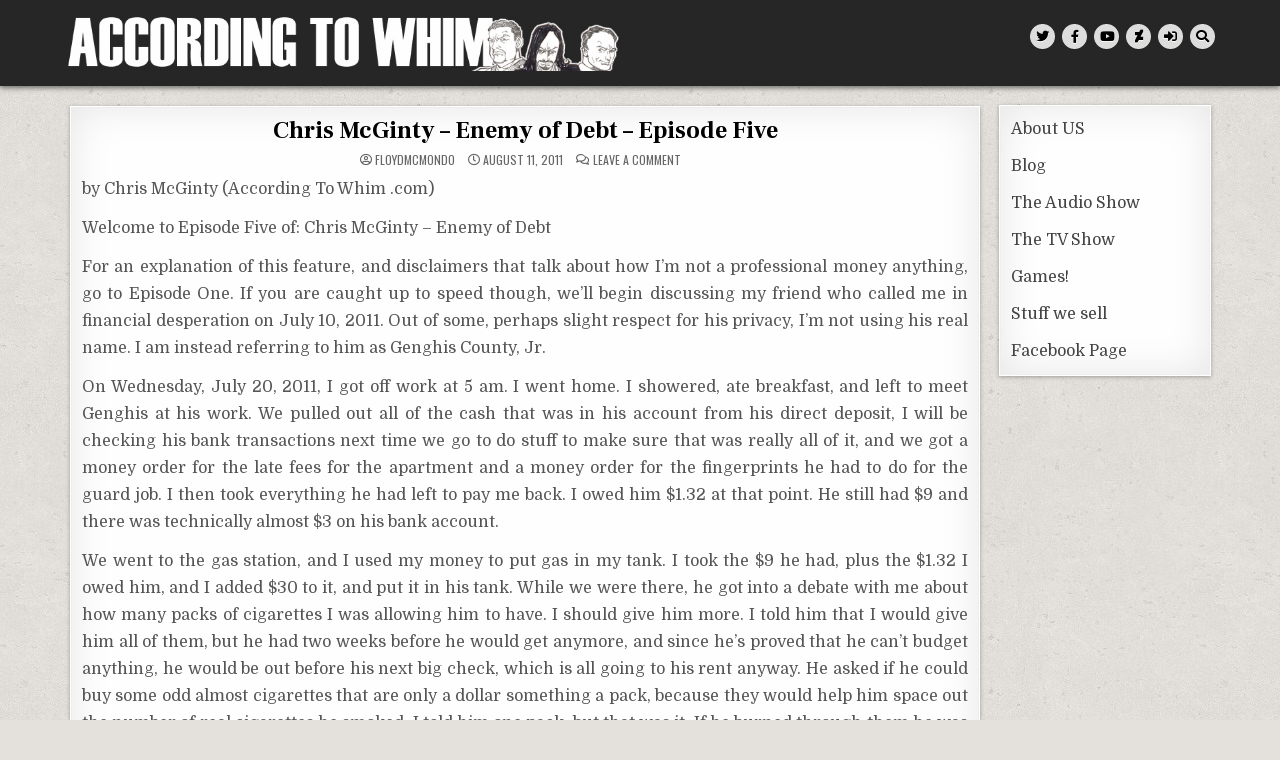

--- FILE ---
content_type: text/html; charset=UTF-8
request_url: https://accordingtowhim.com/2011/08/11/chris-mcginty-enemy-of-debt-episode_11/
body_size: 14740
content:
<!DOCTYPE html>
<html lang="en-US">
<head>
<meta charset="UTF-8">
<meta name="viewport" content="width=device-width, initial-scale=1.0">
<link rel="profile" href="http://gmpg.org/xfn/11">
<title>Chris McGinty &#8211; Enemy of Debt &#8211; Episode Five &#8211; According To Whim</title>
<meta name='robots' content='max-image-preview:large' />
<link rel='dns-prefetch' href='//fonts.googleapis.com' />
<link rel="alternate" type="application/rss+xml" title="According To Whim &raquo; Feed" href="https://accordingtowhim.com/feed/" />
<link rel="alternate" type="application/rss+xml" title="According To Whim &raquo; Comments Feed" href="https://accordingtowhim.com/comments/feed/" />
<link rel="alternate" type="application/rss+xml" title="According To Whim &raquo; Chris McGinty &#8211; Enemy of Debt &#8211; Episode Five Comments Feed" href="https://accordingtowhim.com/2011/08/11/chris-mcginty-enemy-of-debt-episode_11/feed/" />
<link rel="alternate" title="oEmbed (JSON)" type="application/json+oembed" href="https://accordingtowhim.com/wp-json/oembed/1.0/embed?url=https%3A%2F%2Faccordingtowhim.com%2F2011%2F08%2F11%2Fchris-mcginty-enemy-of-debt-episode_11%2F" />
<link rel="alternate" title="oEmbed (XML)" type="text/xml+oembed" href="https://accordingtowhim.com/wp-json/oembed/1.0/embed?url=https%3A%2F%2Faccordingtowhim.com%2F2011%2F08%2F11%2Fchris-mcginty-enemy-of-debt-episode_11%2F&#038;format=xml" />
<style id='wp-img-auto-sizes-contain-inline-css' type='text/css'>
img:is([sizes=auto i],[sizes^="auto," i]){contain-intrinsic-size:3000px 1500px}
/*# sourceURL=wp-img-auto-sizes-contain-inline-css */
</style>

<link rel='stylesheet' id='owl-carousel-css' href='https://accordingtowhim.com/wp-content/themes/textwp-pro/assets/css/owl.carousel.min.css' type='text/css' media='all' />
<link rel='stylesheet' id='dashicons-css' href='https://accordingtowhim.com/wp-includes/css/dashicons.min.css?ver=6.9' type='text/css' media='all' />
<link rel='stylesheet' id='pdl_fancybox_css-css' href='https://accordingtowhim.com/wp-content/plugins/portfolio-designer-lite/css/jquery.fancybox.css?ver=1.4' type='text/css' media='all' />
<link rel='stylesheet' id='pdl_font_awesome_css-css' href='https://accordingtowhim.com/wp-content/plugins/portfolio-designer-lite/css/fontawesome-all.min.css?ver=1.4' type='text/css' media='all' />
<link rel='stylesheet' id='pdl_style_css-css' href='https://accordingtowhim.com/wp-content/plugins/portfolio-designer-lite/css/style.css?ver=1.4' type='text/css' media='all' />
<style id='wp-emoji-styles-inline-css' type='text/css'>

	img.wp-smiley, img.emoji {
		display: inline !important;
		border: none !important;
		box-shadow: none !important;
		height: 1em !important;
		width: 1em !important;
		margin: 0 0.07em !important;
		vertical-align: -0.1em !important;
		background: none !important;
		padding: 0 !important;
	}
/*# sourceURL=wp-emoji-styles-inline-css */
</style>
<link rel='stylesheet' id='wp-block-library-css' href='https://accordingtowhim.com/wp-includes/css/dist/block-library/style.min.css?ver=6.9' type='text/css' media='all' />
<style id='global-styles-inline-css' type='text/css'>
:root{--wp--preset--aspect-ratio--square: 1;--wp--preset--aspect-ratio--4-3: 4/3;--wp--preset--aspect-ratio--3-4: 3/4;--wp--preset--aspect-ratio--3-2: 3/2;--wp--preset--aspect-ratio--2-3: 2/3;--wp--preset--aspect-ratio--16-9: 16/9;--wp--preset--aspect-ratio--9-16: 9/16;--wp--preset--color--black: #000000;--wp--preset--color--cyan-bluish-gray: #abb8c3;--wp--preset--color--white: #ffffff;--wp--preset--color--pale-pink: #f78da7;--wp--preset--color--vivid-red: #cf2e2e;--wp--preset--color--luminous-vivid-orange: #ff6900;--wp--preset--color--luminous-vivid-amber: #fcb900;--wp--preset--color--light-green-cyan: #7bdcb5;--wp--preset--color--vivid-green-cyan: #00d084;--wp--preset--color--pale-cyan-blue: #8ed1fc;--wp--preset--color--vivid-cyan-blue: #0693e3;--wp--preset--color--vivid-purple: #9b51e0;--wp--preset--gradient--vivid-cyan-blue-to-vivid-purple: linear-gradient(135deg,rgb(6,147,227) 0%,rgb(155,81,224) 100%);--wp--preset--gradient--light-green-cyan-to-vivid-green-cyan: linear-gradient(135deg,rgb(122,220,180) 0%,rgb(0,208,130) 100%);--wp--preset--gradient--luminous-vivid-amber-to-luminous-vivid-orange: linear-gradient(135deg,rgb(252,185,0) 0%,rgb(255,105,0) 100%);--wp--preset--gradient--luminous-vivid-orange-to-vivid-red: linear-gradient(135deg,rgb(255,105,0) 0%,rgb(207,46,46) 100%);--wp--preset--gradient--very-light-gray-to-cyan-bluish-gray: linear-gradient(135deg,rgb(238,238,238) 0%,rgb(169,184,195) 100%);--wp--preset--gradient--cool-to-warm-spectrum: linear-gradient(135deg,rgb(74,234,220) 0%,rgb(151,120,209) 20%,rgb(207,42,186) 40%,rgb(238,44,130) 60%,rgb(251,105,98) 80%,rgb(254,248,76) 100%);--wp--preset--gradient--blush-light-purple: linear-gradient(135deg,rgb(255,206,236) 0%,rgb(152,150,240) 100%);--wp--preset--gradient--blush-bordeaux: linear-gradient(135deg,rgb(254,205,165) 0%,rgb(254,45,45) 50%,rgb(107,0,62) 100%);--wp--preset--gradient--luminous-dusk: linear-gradient(135deg,rgb(255,203,112) 0%,rgb(199,81,192) 50%,rgb(65,88,208) 100%);--wp--preset--gradient--pale-ocean: linear-gradient(135deg,rgb(255,245,203) 0%,rgb(182,227,212) 50%,rgb(51,167,181) 100%);--wp--preset--gradient--electric-grass: linear-gradient(135deg,rgb(202,248,128) 0%,rgb(113,206,126) 100%);--wp--preset--gradient--midnight: linear-gradient(135deg,rgb(2,3,129) 0%,rgb(40,116,252) 100%);--wp--preset--font-size--small: 13px;--wp--preset--font-size--medium: 20px;--wp--preset--font-size--large: 36px;--wp--preset--font-size--x-large: 42px;--wp--preset--spacing--20: 0.44rem;--wp--preset--spacing--30: 0.67rem;--wp--preset--spacing--40: 1rem;--wp--preset--spacing--50: 1.5rem;--wp--preset--spacing--60: 2.25rem;--wp--preset--spacing--70: 3.38rem;--wp--preset--spacing--80: 5.06rem;--wp--preset--shadow--natural: 6px 6px 9px rgba(0, 0, 0, 0.2);--wp--preset--shadow--deep: 12px 12px 50px rgba(0, 0, 0, 0.4);--wp--preset--shadow--sharp: 6px 6px 0px rgba(0, 0, 0, 0.2);--wp--preset--shadow--outlined: 6px 6px 0px -3px rgb(255, 255, 255), 6px 6px rgb(0, 0, 0);--wp--preset--shadow--crisp: 6px 6px 0px rgb(0, 0, 0);}:where(.is-layout-flex){gap: 0.5em;}:where(.is-layout-grid){gap: 0.5em;}body .is-layout-flex{display: flex;}.is-layout-flex{flex-wrap: wrap;align-items: center;}.is-layout-flex > :is(*, div){margin: 0;}body .is-layout-grid{display: grid;}.is-layout-grid > :is(*, div){margin: 0;}:where(.wp-block-columns.is-layout-flex){gap: 2em;}:where(.wp-block-columns.is-layout-grid){gap: 2em;}:where(.wp-block-post-template.is-layout-flex){gap: 1.25em;}:where(.wp-block-post-template.is-layout-grid){gap: 1.25em;}.has-black-color{color: var(--wp--preset--color--black) !important;}.has-cyan-bluish-gray-color{color: var(--wp--preset--color--cyan-bluish-gray) !important;}.has-white-color{color: var(--wp--preset--color--white) !important;}.has-pale-pink-color{color: var(--wp--preset--color--pale-pink) !important;}.has-vivid-red-color{color: var(--wp--preset--color--vivid-red) !important;}.has-luminous-vivid-orange-color{color: var(--wp--preset--color--luminous-vivid-orange) !important;}.has-luminous-vivid-amber-color{color: var(--wp--preset--color--luminous-vivid-amber) !important;}.has-light-green-cyan-color{color: var(--wp--preset--color--light-green-cyan) !important;}.has-vivid-green-cyan-color{color: var(--wp--preset--color--vivid-green-cyan) !important;}.has-pale-cyan-blue-color{color: var(--wp--preset--color--pale-cyan-blue) !important;}.has-vivid-cyan-blue-color{color: var(--wp--preset--color--vivid-cyan-blue) !important;}.has-vivid-purple-color{color: var(--wp--preset--color--vivid-purple) !important;}.has-black-background-color{background-color: var(--wp--preset--color--black) !important;}.has-cyan-bluish-gray-background-color{background-color: var(--wp--preset--color--cyan-bluish-gray) !important;}.has-white-background-color{background-color: var(--wp--preset--color--white) !important;}.has-pale-pink-background-color{background-color: var(--wp--preset--color--pale-pink) !important;}.has-vivid-red-background-color{background-color: var(--wp--preset--color--vivid-red) !important;}.has-luminous-vivid-orange-background-color{background-color: var(--wp--preset--color--luminous-vivid-orange) !important;}.has-luminous-vivid-amber-background-color{background-color: var(--wp--preset--color--luminous-vivid-amber) !important;}.has-light-green-cyan-background-color{background-color: var(--wp--preset--color--light-green-cyan) !important;}.has-vivid-green-cyan-background-color{background-color: var(--wp--preset--color--vivid-green-cyan) !important;}.has-pale-cyan-blue-background-color{background-color: var(--wp--preset--color--pale-cyan-blue) !important;}.has-vivid-cyan-blue-background-color{background-color: var(--wp--preset--color--vivid-cyan-blue) !important;}.has-vivid-purple-background-color{background-color: var(--wp--preset--color--vivid-purple) !important;}.has-black-border-color{border-color: var(--wp--preset--color--black) !important;}.has-cyan-bluish-gray-border-color{border-color: var(--wp--preset--color--cyan-bluish-gray) !important;}.has-white-border-color{border-color: var(--wp--preset--color--white) !important;}.has-pale-pink-border-color{border-color: var(--wp--preset--color--pale-pink) !important;}.has-vivid-red-border-color{border-color: var(--wp--preset--color--vivid-red) !important;}.has-luminous-vivid-orange-border-color{border-color: var(--wp--preset--color--luminous-vivid-orange) !important;}.has-luminous-vivid-amber-border-color{border-color: var(--wp--preset--color--luminous-vivid-amber) !important;}.has-light-green-cyan-border-color{border-color: var(--wp--preset--color--light-green-cyan) !important;}.has-vivid-green-cyan-border-color{border-color: var(--wp--preset--color--vivid-green-cyan) !important;}.has-pale-cyan-blue-border-color{border-color: var(--wp--preset--color--pale-cyan-blue) !important;}.has-vivid-cyan-blue-border-color{border-color: var(--wp--preset--color--vivid-cyan-blue) !important;}.has-vivid-purple-border-color{border-color: var(--wp--preset--color--vivid-purple) !important;}.has-vivid-cyan-blue-to-vivid-purple-gradient-background{background: var(--wp--preset--gradient--vivid-cyan-blue-to-vivid-purple) !important;}.has-light-green-cyan-to-vivid-green-cyan-gradient-background{background: var(--wp--preset--gradient--light-green-cyan-to-vivid-green-cyan) !important;}.has-luminous-vivid-amber-to-luminous-vivid-orange-gradient-background{background: var(--wp--preset--gradient--luminous-vivid-amber-to-luminous-vivid-orange) !important;}.has-luminous-vivid-orange-to-vivid-red-gradient-background{background: var(--wp--preset--gradient--luminous-vivid-orange-to-vivid-red) !important;}.has-very-light-gray-to-cyan-bluish-gray-gradient-background{background: var(--wp--preset--gradient--very-light-gray-to-cyan-bluish-gray) !important;}.has-cool-to-warm-spectrum-gradient-background{background: var(--wp--preset--gradient--cool-to-warm-spectrum) !important;}.has-blush-light-purple-gradient-background{background: var(--wp--preset--gradient--blush-light-purple) !important;}.has-blush-bordeaux-gradient-background{background: var(--wp--preset--gradient--blush-bordeaux) !important;}.has-luminous-dusk-gradient-background{background: var(--wp--preset--gradient--luminous-dusk) !important;}.has-pale-ocean-gradient-background{background: var(--wp--preset--gradient--pale-ocean) !important;}.has-electric-grass-gradient-background{background: var(--wp--preset--gradient--electric-grass) !important;}.has-midnight-gradient-background{background: var(--wp--preset--gradient--midnight) !important;}.has-small-font-size{font-size: var(--wp--preset--font-size--small) !important;}.has-medium-font-size{font-size: var(--wp--preset--font-size--medium) !important;}.has-large-font-size{font-size: var(--wp--preset--font-size--large) !important;}.has-x-large-font-size{font-size: var(--wp--preset--font-size--x-large) !important;}
/*# sourceURL=global-styles-inline-css */
</style>

<style id='classic-theme-styles-inline-css' type='text/css'>
/*! This file is auto-generated */
.wp-block-button__link{color:#fff;background-color:#32373c;border-radius:9999px;box-shadow:none;text-decoration:none;padding:calc(.667em + 2px) calc(1.333em + 2px);font-size:1.125em}.wp-block-file__button{background:#32373c;color:#fff;text-decoration:none}
/*# sourceURL=/wp-includes/css/classic-themes.min.css */
</style>
<link rel='stylesheet' id='af-fontawesome-css' href='https://accordingtowhim.com/wp-content/plugins/asgaros-forum/libs/fontawesome/css/all.min.css?ver=3.3.0' type='text/css' media='all' />
<link rel='stylesheet' id='af-fontawesome-compat-v4-css' href='https://accordingtowhim.com/wp-content/plugins/asgaros-forum/libs/fontawesome/css/v4-shims.min.css?ver=3.3.0' type='text/css' media='all' />
<link rel='stylesheet' id='af-widgets-css' href='https://accordingtowhim.com/wp-content/plugins/asgaros-forum/skin/widgets.css?ver=3.3.0' type='text/css' media='all' />
<link rel='stylesheet' id='textwp-maincss-css' href='https://accordingtowhim.com/wp-content/themes/textwp-pro/style.css' type='text/css' media='all' />
<link rel='stylesheet' id='fontawesome-css' href='https://accordingtowhim.com/wp-content/themes/textwp-pro/assets/css/all.min.css' type='text/css' media='all' />
<link rel='stylesheet' id='textwp-webfont-css' href='//fonts.googleapis.com/css?family=Domine:400,700|Oswald:400,700|Patua+One|Frank+Ruhl+Libre:400,700&#038;display=swap' type='text/css' media='all' />
<script type="text/javascript" src="https://accordingtowhim.com/wp-includes/js/jquery/jquery.min.js?ver=3.7.1" id="jquery-core-js"></script>
<script type="text/javascript" src="https://accordingtowhim.com/wp-includes/js/jquery/jquery-migrate.min.js?ver=3.4.1" id="jquery-migrate-js"></script>
<script type="text/javascript" src="https://accordingtowhim.com/wp-content/plugins/portfolio-designer-lite/js/jquery.fancybox.pack.js?ver=2.1.5" id="pdl_fancybox_script-js"></script>
<script type="text/javascript" src="https://accordingtowhim.com/wp-content/plugins/portfolio-designer-lite/js/isotope.pkgd.min.js?ver=3.0.6" id="pdl_isotope_script-js"></script>
<script type="text/javascript" src="https://accordingtowhim.com/wp-content/plugins/portfolio-designer-lite/less/less.min.js?ver=2.7.2" id="pdl_less_script-js"></script>
<link rel="https://api.w.org/" href="https://accordingtowhim.com/wp-json/" /><link rel="alternate" title="JSON" type="application/json" href="https://accordingtowhim.com/wp-json/wp/v2/posts/1558" /><link rel="EditURI" type="application/rsd+xml" title="RSD" href="https://accordingtowhim.com/xmlrpc.php?rsd" />
<meta name="generator" content="WordPress 6.9" />
<link rel="canonical" href="https://accordingtowhim.com/2011/08/11/chris-mcginty-enemy-of-debt-episode_11/" />
<link rel='shortlink' href='https://accordingtowhim.com/?p=1558' />
		<script type="text/javascript">
			var StrCPVisits_page_data = {
				'abort' : 'false',
				'title' : 'Chris McGinty - Enemy of Debt - Episode Five',
			};
		</script>
		    <style type="text/css">
    body{font-size:16px;}

    h1{}
    h2{}
    h3{}
    h4{}
    h5{}
    h6{}
    h1,h2,h3,h4,h5,h6{}

    pre,code,kbd,tt,var{}

    button,input[type="button"],input[type="reset"],input[type="submit"]{}

    .textwp-site-title{}
    .textwp-site-description{}

    .textwp-header-image .textwp-header-image-info .textwp-header-image-site-title{}
    .textwp-header-image .textwp-header-image-info .textwp-header-image-site-description{}

    .textwp-primary-nav-menu a,.textwp-primary-responsive-menu-icon{}
    .textwp-primary-nav-menu > li > a,.textwp-primary-responsive-menu-icon{}

    .entry-title,.textwp-page-header h1,h2.comments-title,.comments-area .comment-reply-title{}

    .textwp-posts .textwp-posts-heading,.textwp-sidebar-widget-areas .widget .textwp-widget-title,.textwp-featured-posts-area .widget .textwp-widget-title{}

    #textwp-footer-blocks .widget .textwp-widget-title{}

    .textwp-compact-post .textwp-compact-post-title,.textwp-carousel-title{}

    .textwp-fpw-3-columns .textwp-compact-posts .textwp-compact-post-wrapper .textwp-compact-post-title,.textwp-compact-posts-container.textwp-fpw-3-columns .textwp-compact-post-wrapper .textwp-compact-post-title{}
    .textwp-fpw-4-columns .textwp-compact-posts .textwp-compact-post-wrapper .textwp-compact-post-title,.textwp-compact-posts-container.textwp-fpw-4-columns .textwp-compact-post-wrapper .textwp-compact-post-title{}
    @media only screen and (max-width: 990px) {
    .textwp-compact-post .textwp-compact-post-title,.textwp-carousel-title{}
    }

    .textwp-carousel-post-categories a{}

    .textwp-entry-meta-single,.textwp-compact-post-footer,.textwp-carousel-post-footer{}

    .textwp-compact-post-read-more,.textwp-fullview-post-read-more,.textwp-carousel-post-read-more{}

    .widget_tag_cloud a{}

    .textwp-related-posts-wrap h4,.textwp-author-bio-name,.textwp-author-item .textwp-author-name{}

    .navigation.posts-navigation,.navigation.pagination{}

    .widget.textwp-tabbed-widget .textwp-tabbed-wrapper .textwp-tabbed-names li a{}
    </style>
        <style type="text/css">
        
        
        
                
                            
                
        
               
                                                
            
                
        
        
                
        
                
                
                        
                            
                    
                
        
        
                
                
                                        
            
                
                                                            </style>
        <style type="text/css">
                    @media only screen and (min-width: 1277px) { .textwp-outer-wrapper{max-width:1150px;} }
                @media only screen and (min-width: 961px) {
        .textwp-layout-s1-c .textwp-main-wrapper{width:80%;max-width:80%;}
    .textwp-layout-c-s1 .textwp-main-wrapper{width:80%;max-width:80%;}
            .textwp-layout-s1-c .textwp-sidebar-wrapper{width:20%;max-width:20%;}
    .textwp-layout-c-s1 .textwp-sidebar-wrapper{width:20%;max-width:20%;}
        }
            </style>
        <style type="text/css">
            .textwp-site-title, .textwp-site-description {position: absolute;clip: rect(1px, 1px, 1px, 1px);}
        </style>
    <style type="text/css" id="custom-background-css">
body.custom-background { background-image: url("https://accordingtowhim.com/wp-content/themes/textwp-pro/assets/images/background.jpg"); background-position: left top; background-size: auto; background-repeat: repeat; background-attachment: fixed; }
</style>
	</head>

<body class="wp-singular post-template-default single single-post postid-1558 single-format-standard custom-background wp-custom-logo wp-theme-textwp-pro textwp-animated textwp-fadein textwp-group-blog textwp-pro-theme-is-active textwp-custom-logo-active textwp-layout-c-s1 textwp-primary-mobile-menu-active textwp-table-css-active" id="textwp-site-body" itemscope="itemscope" itemtype="http://schema.org/WebPage">
<a class="skip-link screen-reader-text" href="#textwp-posts-wrapper">Skip to content</a>

<div class="textwp-site-wrapper">




<div class="textwp-container" id="textwp-header" itemscope="itemscope" itemtype="http://schema.org/WPHeader" role="banner">
<div class="textwp-head-content textwp-clearfix" id="textwp-head-content">
<div class="textwp-outer-wrapper">

<div class="textwp-header-inside textwp-clearfix">
<div class="textwp-header-inside-content textwp-clearfix">

<div class="textwp-logo">
    <div class="site-branding">
    <a href="https://accordingtowhim.com/" rel="home" class="textwp-logo-img-link">
        <img src="https://accordingtowhim.com/wp-content/uploads/2024/01/NewWebsiteLogo3.jpg" alt="" class="textwp-logo-img"/>
    </a>
    <div class="textwp-custom-logo-info">            <p class="textwp-site-title"><a href="https://accordingtowhim.com/" rel="home">According To Whim</a></p>
            <p class="textwp-site-description"><span></span></p>    </div>
    </div>
</div>


<div class="textwp-header-social">

<div class="textwp-header-social-icons textwp-clearfix">
                <a href="https://twitter.com/AccordingToWhim" target="_blank" rel="nofollow" class="textwp-social-icon-twitter" aria-label="Twitter Button"><i class="fab fa-twitter" aria-hidden="true" title="Twitter"></i></a>                <a href="https://www.facebook.com/accordingtowhim" target="_blank" rel="nofollow" class="textwp-social-icon-facebook" aria-label="Facebook Button"><i class="fab fa-facebook-f" aria-hidden="true" title="Facebook"></i></a>                                    <a href="https://www.youtube.com/user/accordingtowhim" target="_blank" rel="nofollow" class="textwp-social-icon-youtube" aria-label="Youtube Button"><i class="fab fa-youtube" aria-hidden="true" title="Youtube"></i></a>                                                                                                                                            <a href="https://www.deviantart.com/nate5582205" target="_blank" rel="nofollow" class="textwp-social-icon-deviantart" aria-label="DeviantArt Button"><i class="fab fa-deviantart" aria-hidden="true" title="DeviantArt"></i></a>                                                                                                    <a href="https://accordingtowhim.com/wp-login.php?redirect_to=https%3A%2F%2Faccordingtowhim.com%2F2011%2F08%2F11%2Fchris-mcginty-enemy-of-debt-episode_11%2F" aria-label="Login / Register Button" class="textwp-social-icon-login"><i class="fas fa-sign-in-alt" aria-hidden="true" title="Login / Register"></i></a>    <a href="#" aria-label="Search Button" class="textwp-social-icon-search"><i class="fas fa-search" aria-hidden="true" title="Search"></i></a></div>

</div><!--/.textwp-header-social -->

</div>
</div>

</div><!--/#textwp-head-content -->
</div><!--/#textwp-header -->
</div>


<div id="textwp-search-overlay-wrap" class="textwp-search-overlay">
  <div class="textwp-search-overlay-content">
    
<form role="search" method="get" class="textwp-search-form" action="https://accordingtowhim.com/">
<label>
    <span class="screen-reader-text">Search for:</span>
    <input type="search" class="textwp-search-field" placeholder="Search &hellip;" value="" name="s" />
</label>
<input type="submit" class="textwp-search-submit" value="&#xf002;" />
</form>  </div>
  <button class="textwp-search-closebtn" aria-label="Close Search" title="Close Search">&#xD7;</button>
</div>

<div class="textwp-outer-wrapper">


</div>

<div class="textwp-outer-wrapper" id="textwp-wrapper-outside">

<div class="textwp-container textwp-clearfix" id="textwp-wrapper">
<div class="textwp-content-wrapper textwp-clearfix" id="textwp-content-wrapper">

	
	<!-- Google tag (gtag.js) -->
<script async src="https://www.googletagmanager.com/gtag/js?id=AW-16767043527">
</script>
<script>
  window.dataLayer = window.dataLayer || [];
  function gtag(){dataLayer.push(arguments);}
  gtag('js', new Date());

  gtag('config', 'AW-16767043527');
</script>
<div class="textwp-main-wrapper textwp-clearfix" id="textwp-main-wrapper" itemscope="itemscope" itemtype="http://schema.org/Blog" role="main">
<div class="theiaStickySidebar">
<div class="textwp-main-wrapper-inside textwp-clearfix">




<div class="textwp-posts-wrapper" id="textwp-posts-wrapper">



<article id="post-1558" class="textwp-post-singular textwp-box post-1558 post type-post status-publish format-standard hentry category-uncategorized tag-chris tag-debt tag-enemy tag-fees tag-loans tag-mcginty tag-of tag-payday tag-reality tag-show tag-title wpcat-1-id">
<div class="textwp-box-inside">

        <header class="entry-header">
    <div class="entry-header-inside">
                        
        
                    <h1 class="post-title entry-title"><a href="https://accordingtowhim.com/2011/08/11/chris-mcginty-enemy-of-debt-episode_11/" rel="bookmark">Chris McGinty &#8211; Enemy of Debt &#8211; Episode Five</a></h1>        
                        <div class="textwp-entry-meta-single">
    <span class="textwp-entry-meta-single-author"><i class="far fa-user-circle" aria-hidden="true"></i>&nbsp;<span class="author vcard" itemscope="itemscope" itemtype="http://schema.org/Person" itemprop="author"><a class="url fn n" href="https://accordingtowhim.com/author/09144217043449552787/">floydmcmondo</a></span></span>    <span class="textwp-entry-meta-single-date"><i class="far fa-clock" aria-hidden="true"></i>&nbsp;August 11, 2011</span>        <span class="textwp-entry-meta-single-comments"><i class="far fa-comments" aria-hidden="true"></i>&nbsp;<a href="https://accordingtowhim.com/2011/08/11/chris-mcginty-enemy-of-debt-episode_11/#respond">Leave a Comment<span class="screen-reader-text"> on Chris McGinty &#8211; Enemy of Debt &#8211; Episode Five</span></a></span>
            </div>
            </div>
    </header><!-- .entry-header -->
    
    
    <div class="entry-content textwp-clearfix">
        <div align="justify">by Chris McGinty (According To Whim .com)</p>
<p>Welcome to Episode Five of: Chris McGinty – Enemy of Debt</p>
<p>For an explanation of this feature, and disclaimers that talk about how I’m not a professional money anything, go to Episode One. If you are caught up to speed though, we’ll begin discussing my friend who called me in financial desperation on July 10, 2011. Out of some, perhaps slight respect for his privacy, I’m not using his real name. I am instead referring to him as Genghis County, Jr.</p>
<p>On Wednesday, July 20, 2011, I got off work at 5 am. I went home. I showered, ate breakfast, and left to meet Genghis at his work. We pulled out all of the cash that was in his account from his direct deposit, I will be checking his bank transactions next time we go to do stuff to make sure that was really all of it, and we got a money order for the late fees for the apartment and a money order for the fingerprints he had to do for the guard job. I then took everything he had left to pay me back. I owed him $1.32 at that point. He still had $9 and there was technically almost $3 on his bank account.</p>
<p>We went to the gas station, and I used my money to put gas in my tank. I took the $9 he had, plus the $1.32 I owed him, and I added $30 to it, and put it in his tank. While we were there, he got into a debate with me about how many packs of cigarettes I was allowing him to have. I should give him more. I told him that I would give him all of them, but he had two weeks before he would get anymore, and since he’s proved that he can’t budget anything, he would be out before his next big check, which is all going to his rent anyway. He asked if he could buy some odd almost cigarettes that are only a dollar something a pack, because they would help him space out the number of real cigarettes he smoked. I told him one pack, but that was it. If he burned through them he was out of luck.</p>
<p>We went to his apartment, and then I drove him over to do the fingerprints. We had some time between that and the time that payday loan places open, so we went to the grocery store, and we stocked up on staple foods, and cheap but relatively nutritious stuff. He’s been doing pretty well with controlling his food stamp spending, but I wanted to make sure that even that money was spent wisely.</p>
<p>We paid the apartments, and then went to the first payday loan place that was due, and the cheapest one to bring current. The problem was that we needed one or the other to give him more time, because I didn’t want to loan him back as much as he just paid me back. The first place wasn’t going to help him, so I asked about what would happen if we didn’t pay it. She said that the loan would default and he would have a month to pay it before it would go into collections. I asked if it would be fraudulent checks…</p>
<p>I should take this time to explain about the time that he went to jail for fraudulent checks. This was the reason I was helping him out before. Now don’t get the mental image of him running around with his checkbook, maliciously spending, laughing to himself thinking that he’d never have to pay it. It wasn’t like that. In a really strange way, when I explain it, you might even feel a little bit of sympathy for him. Don’t. Remember that his financial problems come largely from buying beer and cigarettes before taking care of the things he’s responsible for.</p>
<p>He didn’t have enough money to buy his kids Christmas presents one year, so he got a payday loan. It defaulted, he didn’t have the money to pay it, they lost their apartment, and they moved out of state. Then they came back to Texas, but he had never called to take care of the matter, fearing he would go to jail. He got pulled over one night, and was arrested. I had to bail him out, and it was under the conditions that I help him with his bills for a while. This was late in the year, and he did listen to me up until the point that it was time to buy Christmas, and then he said he could handle it from there. Clearly, he couldn’t. I would have thought that he would have never, ever done a payday loan again after that, but like I said, he learned nothing.</p>
<p>… so the woman at the payday loan place explained to me that as long as he didn’t stop payment on the checks or close down the account that he wouldn’t be charged with check fraud. I told her we might be back depending on what the other payday loan place said, and we left.</p>
<p>This is when Genghis started hitting the panic button, and reacting emotionally to money problems. We have to pay it. I’ll go to jail. We have to pay it. I explained that he wouldn’t go to jail. I can’t have fees for overdraft. And that I agreed with, but if we paid that one, we couldn’t pay the other. But we have $160. We can afford to pay them both. Then I explained that we didn’t have $160 because he needed gas to get to work, so I put his money in his gas tank, and $30 from my money. I then pointed out that if we had used the $38 from the carton of cigarettes for gas for the van that we would have enough for both payday loans, and that’s why he needed to quit reacting emotionally to everything, and think.</p>
<p>I told him we would see if the other place would give us more time. If they would, we would have the money for the payday loan place we just left. He started to explain to me how they were not going to work with us at all, because they already worked with him once, and that we should just go pay the one we just left, because we had to pay them both anyway.</p>
<p>I want to explain something before we wrap up for the week. I had enough in my bank account to pay the smaller loan, and I had enough in my pocket from what he temporarily paid me back to pay the bigger loan. The thing is that what I don’t have in my bank account is enough to throw my money indiscriminately at his problems, and if I had, he would be in even more danger than he even still is of losing something or defaulting on something. The $400 we got from the loan I discussed in Episode Three was a necessary evil. We’ll discuss this more next episode.<br />
</div>
<p></p>
    </div><!-- .entry-content -->

    
            <footer class="entry-footer">
        <div class="textwp-share-buttons textwp-clearfix"><span class="textwp-share-text">Share: </span><a class="textwp-share-buttons-twitter" href="https://twitter.com/intent/tweet?text=Chris%20McGinty%20%26%238211%3B%20Enemy%20of%20Debt%20%26%238211%3B%20Episode%20Five&#038;url=https%3A%2F%2Faccordingtowhim.com%2F2011%2F08%2F11%2Fchris-mcginty-enemy-of-debt-episode_11%2F" target="_blank" rel="nofollow" title="Tweet This!"><i class="fab fa-twitter" aria-hidden="true"></i>Twitter</a><a class="textwp-share-buttons-facebook" href="https://www.facebook.com/sharer.php?u=https%3A%2F%2Faccordingtowhim.com%2F2011%2F08%2F11%2Fchris-mcginty-enemy-of-debt-episode_11%2F" target="_blank" rel="nofollow" title="Share this on Facebook"><i class="fab fa-facebook-f" aria-hidden="true"></i>Facebook</a><a class="textwp-share-buttons-reddit" href="https://www.reddit.com/submit?url=https%3A%2F%2Faccordingtowhim.com%2F2011%2F08%2F11%2Fchris-mcginty-enemy-of-debt-episode_11%2F&#038;title=Chris%20McGinty%20%26%238211%3B%20Enemy%20of%20Debt%20%26%238211%3B%20Episode%20Five" target="_blank" rel="nofollow" title="Share this on Reddit"><i class="fab fa-reddit" aria-hidden="true"></i>Reddit</a><a class="textwp-share-buttons-vk" href="https://vk.com/share.php?url=https%3A%2F%2Faccordingtowhim.com%2F2011%2F08%2F11%2Fchris-mcginty-enemy-of-debt-episode_11%2F&#038;title=Chris%20McGinty%20%26%238211%3B%20Enemy%20of%20Debt%20%26%238211%3B%20Episode%20Five" target="_blank" rel="nofollow" title="Share this on VK"><i class="fab fa-vk" aria-hidden="true"></i>VK</a><a class="textwp-share-buttons-digg" href="https://digg.com/submit?url=https%3A%2F%2Faccordingtowhim.com%2F2011%2F08%2F11%2Fchris-mcginty-enemy-of-debt-episode_11%2F&#038;title=Chris%20McGinty%20%26%238211%3B%20Enemy%20of%20Debt%20%26%238211%3B%20Episode%20Five" target="_blank" rel="nofollow" title="Share this on Digg"><i class="fab fa-digg" aria-hidden="true"></i>Digg</a><a class="textwp-share-buttons-linkedin" href="https://www.linkedin.com/shareArticle?mini=true&#038;title=Chris%20McGinty%20%26%238211%3B%20Enemy%20of%20Debt%20%26%238211%3B%20Episode%20Five&#038;url=https%3A%2F%2Faccordingtowhim.com%2F2011%2F08%2F11%2Fchris-mcginty-enemy-of-debt-episode_11%2F" target="_blank" rel="nofollow" title="Share this on Linkedin"><i class="fab fa-linkedin-in" aria-hidden="true"></i>Linkedin</a><a class="textwp-share-buttons-mix" href="https://mix.com/add?url=https%3A%2F%2Faccordingtowhim.com%2F2011%2F08%2F11%2Fchris-mcginty-enemy-of-debt-episode_11%2F" target="_blank" rel="nofollow" title="Share this on Mix"><i class="fab fa-mix" aria-hidden="true"></i>Mix</a></div>            </footer><!-- .entry-footer -->
        
    
    </div>
</article>


	<nav class="navigation post-navigation" aria-label="Posts">
		<h2 class="screen-reader-text">Post navigation</h2>
		<div class="nav-links"><div class="nav-previous"><a href="https://accordingtowhim.com/2011/08/10/product-review-sirius-xm-radio/" rel="prev">Product Review: Sirius XM Radio &rarr;</a></div><div class="nav-next"><a href="https://accordingtowhim.com/2011/08/12/netrunner-collectible-card-game/" rel="next">&larr; NetRunner: The Collectible Card Game &#8211; A beginner&#8217;s guide</a></div></div>
	</nav>
<div id="comments" class="comments-area textwp-box">
<div class="textwp-box-inside">

    	<div id="respond" class="comment-respond">
		<h3 id="reply-title" class="comment-reply-title">Leave a Reply <small><a rel="nofollow" id="cancel-comment-reply-link" href="/2011/08/11/chris-mcginty-enemy-of-debt-episode_11/#respond" style="display:none;">Cancel reply</a></small></h3><p class="must-log-in">You must be <a href="https://accordingtowhim.com/wp-login.php?redirect_to=https%3A%2F%2Faccordingtowhim.com%2F2011%2F08%2F11%2Fchris-mcginty-enemy-of-debt-episode_11%2F">logged in</a> to post a comment.</p>	</div><!-- #respond -->
	
</div>
</div><!-- #comments -->
<div class="clear"></div>
</div><!--/#textwp-posts-wrapper -->


<div class='textwp-featured-posts-area textwp-featured-posts-area-bottom textwp-clearfix'>





</div>


</div>
</div>
</div><!-- /#textwp-main-wrapper -->





<div class="textwp-sidebar-wrapper textwp-sidebar-widget-areas textwp-clearfix" id="textwp-sidebar-wrapper" itemscope="itemscope" itemtype="http://schema.org/WPSideBar" role="complementary">
<div class="theiaStickySidebar">
<div class="textwp-sidebar-wrapper-inside textwp-clearfix">

<div id="nav_menu-3" class="textwp-side-widget widget textwp-box widget_nav_menu"><div class="textwp-box-inside"><div class="menu-main-navigation-container"><ul id="menu-main-navigation" class="menu"><li id="menu-item-362" class="menu-item menu-item-type-post_type menu-item-object-page menu-item-362"><a href="https://accordingtowhim.com/about-us/">About US</a></li>
<li id="menu-item-397" class="menu-item menu-item-type-taxonomy menu-item-object-category current-post-ancestor current-menu-parent current-post-parent menu-item-397"><a href="https://accordingtowhim.com/category/uncategorized/">Blog</a></li>
<li id="menu-item-400" class="menu-item menu-item-type-taxonomy menu-item-object-category menu-item-400"><a href="https://accordingtowhim.com/category/audio/">The Audio Show</a></li>
<li id="menu-item-363" class="menu-item menu-item-type-post_type menu-item-object-page menu-item-363"><a href="https://accordingtowhim.com/the-tv-show/">The TV Show</a></li>
<li id="menu-item-365" class="menu-item menu-item-type-post_type menu-item-object-page menu-item-365"><a href="https://accordingtowhim.com/games-and-design/">Games!</a></li>
<li id="menu-item-3930" class="menu-item menu-item-type-post_type menu-item-object-page menu-item-3930"><a href="https://accordingtowhim.com/stuff-we-sale/">Stuff we sell</a></li>
<li id="menu-item-312" class="menu-item menu-item-type-custom menu-item-object-custom menu-item-312"><a href="https://www.facebook.com/accordingtowhim">Facebook Page</a></li>
</ul></div></div></div>
</div>
</div>
</div><!-- /#textwp-sidebar-wrapper-->




</div>

</div><!--/#textwp-content-wrapper -->
</div><!--/#textwp-wrapper -->

<div class="textwp-outer-wrapper">


</div>



<div class='textwp-clearfix' id='textwp-footer'>
<div class='textwp-foot-wrap textwp-container'>
<div class="textwp-outer-wrapper">

  <p class='textwp-copyright'>Copyright &copy; 2026 According To Whim</p>
<p class='textwp-credit'><a href="https://themesdna.com/">Design by ThemesDNA.com</a></p>
</div>
</div>
</div><!--/#textwp-footer -->


</div>

<button class="textwp-scroll-top" title="Scroll to Top"><i class="fas fa-arrow-up" aria-hidden="true"></i><span class="screen-reader-text">Scroll to Top</span></button>
<script type="speculationrules">
{"prefetch":[{"source":"document","where":{"and":[{"href_matches":"/*"},{"not":{"href_matches":["/wp-*.php","/wp-admin/*","/wp-content/uploads/*","/wp-content/*","/wp-content/plugins/*","/wp-content/themes/textwp-pro/*","/*\\?(.+)"]}},{"not":{"selector_matches":"a[rel~=\"nofollow\"]"}},{"not":{"selector_matches":".no-prefetch, .no-prefetch a"}}]},"eagerness":"conservative"}]}
</script>
<script type="text/javascript" src="https://accordingtowhim.com/wp-includes/js/imagesloaded.min.js?ver=5.0.0" id="imagesloaded-js"></script>
<script type="text/javascript" src="https://accordingtowhim.com/wp-content/themes/textwp-pro/assets/js/owl.carousel.min.js" id="owl-carousel-js"></script>
<script type="text/javascript" src="https://accordingtowhim.com/wp-includes/js/masonry.min.js?ver=4.2.2" id="masonry-js"></script>
<script type="text/javascript" src="https://accordingtowhim.com/wp-includes/js/jquery/jquery.masonry.min.js?ver=3.1.2b" id="jquery-masonry-js"></script>
<script type="text/javascript" id="pdl_front_script-js-extra">
/* <![CDATA[ */
var portdesigner_script_ajax = {"ajaxurl":"https://accordingtowhim.com/wp-admin/admin-ajax.php"};
var portdesigner_front_translations = {"whatsapp_mobile_alert":"Please share this article in mobile device"};
//# sourceURL=pdl_front_script-js-extra
/* ]]> */
</script>
<script type="text/javascript" src="https://accordingtowhim.com/wp-content/plugins/portfolio-designer-lite/js/script.js?ver=1.4" id="pdl_front_script-js"></script>
<script type="text/javascript" id="StrCPVisits_js_frontend-js-extra">
/* <![CDATA[ */
var STR_CPVISITS = {"security":"ba1c2c7997","ajax_url":"https://accordingtowhim.com/wp-admin/admin-ajax.php","text_page_name":"PAGE NAME","text_cannot_access_page_name":"Cannot access page name - try to flush server cache...","text_message":"MESSAGE","text_total_page_visits":"TOTAL PAGE VISITS","text_total_website_visits":"TOTAL WEBSITE VISITS"};
//# sourceURL=StrCPVisits_js_frontend-js-extra
/* ]]> */
</script>
<script type="text/javascript" src="https://accordingtowhim.com/wp-content/plugins/page-visits-counter-lite/assets/frontend/page-visits-counter-lite-ajax.js?ver=1737065675" id="StrCPVisits_js_frontend-js"></script>
<script type="text/javascript" src="https://accordingtowhim.com/wp-content/themes/textwp-pro/assets/js/ResizeSensor.min.js" id="ResizeSensor-js"></script>
<script type="text/javascript" src="https://accordingtowhim.com/wp-content/themes/textwp-pro/assets/js/theia-sticky-sidebar.min.js" id="theia-sticky-sidebar-js"></script>
<script type="text/javascript" src="https://accordingtowhim.com/wp-content/themes/textwp-pro/assets/js/jquery.fitvids.min.js" id="fitvids-js"></script>
<script type="text/javascript" src="https://accordingtowhim.com/wp-content/themes/textwp-pro/assets/js/navigation.js" id="textwp-navigation-js"></script>
<script type="text/javascript" src="https://accordingtowhim.com/wp-content/themes/textwp-pro/assets/js/skip-link-focus-fix.js" id="textwp-skip-link-focus-fix-js"></script>
<script type="text/javascript" id="textwp-customjs-js-extra">
/* <![CDATA[ */
var textwp_ajax_object = {"ajaxurl":"https://accordingtowhim.com/wp-admin/admin-ajax.php","primary_menu_active":"","sticky_menu_active":"1","sticky_mobile_menu_active":"","primary_mobile_menu_active":"1","sticky_sidebar_active":"1","fitvids_active":"1","backtotop_active":"1","posts_navigation_active":"1","posts_navigation_type":"numberednavi","loadmore":"Load More","loading":"Loading...","loadfailed":"Failed to load posts.","posts_append_container":".textwp-posts-container","load_more_nonce":"92e9c886d8","posts":"{\"page\":0,\"year\":2011,\"monthnum\":8,\"day\":11,\"name\":\"chris-mcginty-enemy-of-debt-episode_11\",\"error\":\"\",\"m\":\"\",\"p\":0,\"post_parent\":\"\",\"subpost\":\"\",\"subpost_id\":\"\",\"attachment\":\"\",\"attachment_id\":0,\"pagename\":\"\",\"page_id\":0,\"second\":\"\",\"minute\":\"\",\"hour\":\"\",\"w\":0,\"category_name\":\"\",\"tag\":\"\",\"cat\":\"\",\"tag_id\":\"\",\"author\":\"\",\"author_name\":\"\",\"feed\":\"\",\"tb\":\"\",\"paged\":0,\"meta_key\":\"\",\"meta_value\":\"\",\"preview\":\"\",\"s\":\"\",\"sentence\":\"\",\"title\":\"\",\"fields\":\"all\",\"menu_order\":\"\",\"embed\":\"\",\"category__in\":[],\"category__not_in\":[],\"category__and\":[],\"post__in\":[],\"post__not_in\":[],\"post_name__in\":[],\"tag__in\":[],\"tag__not_in\":[],\"tag__and\":[],\"tag_slug__in\":[],\"tag_slug__and\":[],\"post_parent__in\":[],\"post_parent__not_in\":[],\"author__in\":[],\"author__not_in\":[],\"search_columns\":[],\"ignore_sticky_posts\":false,\"suppress_filters\":false,\"cache_results\":true,\"update_post_term_cache\":true,\"update_menu_item_cache\":false,\"lazy_load_term_meta\":true,\"update_post_meta_cache\":true,\"post_type\":\"\",\"posts_per_page\":20,\"nopaging\":false,\"comments_per_page\":\"50\",\"no_found_rows\":false,\"order\":\"DESC\"}","current_page":"1","max_page":"0"};
//# sourceURL=textwp-customjs-js-extra
/* ]]> */
</script>
<script type="text/javascript" src="https://accordingtowhim.com/wp-content/themes/textwp-pro/assets/js/custom.js" id="textwp-customjs-js"></script>
<script type="text/javascript" src="https://accordingtowhim.com/wp-includes/js/comment-reply.min.js?ver=6.9" id="comment-reply-js" async="async" data-wp-strategy="async" fetchpriority="low"></script>
<script type="text/javascript" id="textwp-html5shiv-js-js-extra">
/* <![CDATA[ */
var textwp_custom_script_vars = {"elements_name":"abbr article aside audio bdi canvas data datalist details dialog figcaption figure footer header hgroup main mark meter nav output picture progress section summary template time video"};
//# sourceURL=textwp-html5shiv-js-js-extra
/* ]]> */
</script>
<script type="text/javascript" src="https://accordingtowhim.com/wp-content/themes/textwp-pro/assets/js/html5shiv.js" id="textwp-html5shiv-js-js"></script>
<script id="wp-emoji-settings" type="application/json">
{"baseUrl":"https://s.w.org/images/core/emoji/17.0.2/72x72/","ext":".png","svgUrl":"https://s.w.org/images/core/emoji/17.0.2/svg/","svgExt":".svg","source":{"concatemoji":"https://accordingtowhim.com/wp-includes/js/wp-emoji-release.min.js?ver=6.9"}}
</script>
<script type="module">
/* <![CDATA[ */
/*! This file is auto-generated */
const a=JSON.parse(document.getElementById("wp-emoji-settings").textContent),o=(window._wpemojiSettings=a,"wpEmojiSettingsSupports"),s=["flag","emoji"];function i(e){try{var t={supportTests:e,timestamp:(new Date).valueOf()};sessionStorage.setItem(o,JSON.stringify(t))}catch(e){}}function c(e,t,n){e.clearRect(0,0,e.canvas.width,e.canvas.height),e.fillText(t,0,0);t=new Uint32Array(e.getImageData(0,0,e.canvas.width,e.canvas.height).data);e.clearRect(0,0,e.canvas.width,e.canvas.height),e.fillText(n,0,0);const a=new Uint32Array(e.getImageData(0,0,e.canvas.width,e.canvas.height).data);return t.every((e,t)=>e===a[t])}function p(e,t){e.clearRect(0,0,e.canvas.width,e.canvas.height),e.fillText(t,0,0);var n=e.getImageData(16,16,1,1);for(let e=0;e<n.data.length;e++)if(0!==n.data[e])return!1;return!0}function u(e,t,n,a){switch(t){case"flag":return n(e,"\ud83c\udff3\ufe0f\u200d\u26a7\ufe0f","\ud83c\udff3\ufe0f\u200b\u26a7\ufe0f")?!1:!n(e,"\ud83c\udde8\ud83c\uddf6","\ud83c\udde8\u200b\ud83c\uddf6")&&!n(e,"\ud83c\udff4\udb40\udc67\udb40\udc62\udb40\udc65\udb40\udc6e\udb40\udc67\udb40\udc7f","\ud83c\udff4\u200b\udb40\udc67\u200b\udb40\udc62\u200b\udb40\udc65\u200b\udb40\udc6e\u200b\udb40\udc67\u200b\udb40\udc7f");case"emoji":return!a(e,"\ud83e\u1fac8")}return!1}function f(e,t,n,a){let r;const o=(r="undefined"!=typeof WorkerGlobalScope&&self instanceof WorkerGlobalScope?new OffscreenCanvas(300,150):document.createElement("canvas")).getContext("2d",{willReadFrequently:!0}),s=(o.textBaseline="top",o.font="600 32px Arial",{});return e.forEach(e=>{s[e]=t(o,e,n,a)}),s}function r(e){var t=document.createElement("script");t.src=e,t.defer=!0,document.head.appendChild(t)}a.supports={everything:!0,everythingExceptFlag:!0},new Promise(t=>{let n=function(){try{var e=JSON.parse(sessionStorage.getItem(o));if("object"==typeof e&&"number"==typeof e.timestamp&&(new Date).valueOf()<e.timestamp+604800&&"object"==typeof e.supportTests)return e.supportTests}catch(e){}return null}();if(!n){if("undefined"!=typeof Worker&&"undefined"!=typeof OffscreenCanvas&&"undefined"!=typeof URL&&URL.createObjectURL&&"undefined"!=typeof Blob)try{var e="postMessage("+f.toString()+"("+[JSON.stringify(s),u.toString(),c.toString(),p.toString()].join(",")+"));",a=new Blob([e],{type:"text/javascript"});const r=new Worker(URL.createObjectURL(a),{name:"wpTestEmojiSupports"});return void(r.onmessage=e=>{i(n=e.data),r.terminate(),t(n)})}catch(e){}i(n=f(s,u,c,p))}t(n)}).then(e=>{for(const n in e)a.supports[n]=e[n],a.supports.everything=a.supports.everything&&a.supports[n],"flag"!==n&&(a.supports.everythingExceptFlag=a.supports.everythingExceptFlag&&a.supports[n]);var t;a.supports.everythingExceptFlag=a.supports.everythingExceptFlag&&!a.supports.flag,a.supports.everything||((t=a.source||{}).concatemoji?r(t.concatemoji):t.wpemoji&&t.twemoji&&(r(t.twemoji),r(t.wpemoji)))});
//# sourceURL=https://accordingtowhim.com/wp-includes/js/wp-emoji-loader.min.js
/* ]]> */
</script>
</body>
</html>

<!-- Page cached by LiteSpeed Cache 7.7 on 2026-01-15 17:44:39 -->